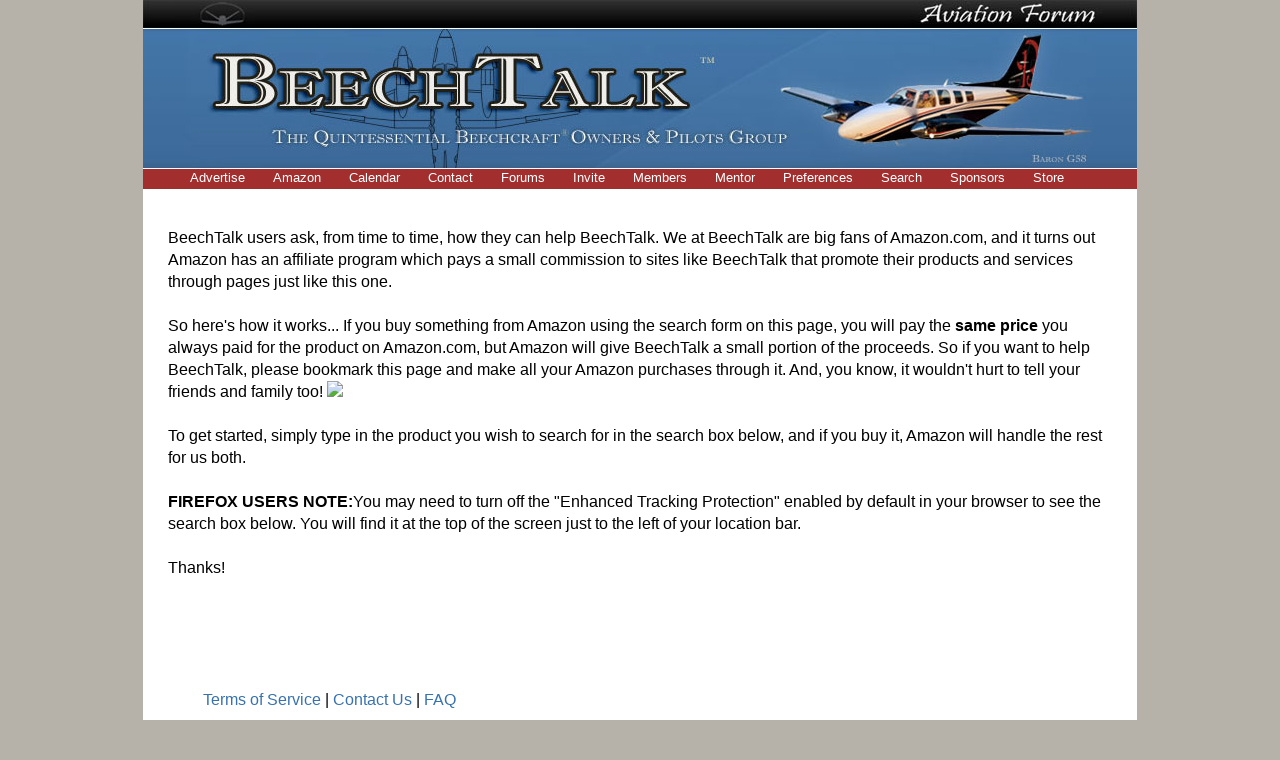

--- FILE ---
content_type: text/html; charset=UTF-8
request_url: https://www.beechtalk.com/btc/amazon/
body_size: 2862
content:
<!DOCTYPE html>
<html>
<head>
<meta http-equiv="content-type" content="text/html; charset=UTF-8">
<meta name="resource-type" content="document">
<meta name="distribution" content="global">
<meta name="keywords" content="beech beechcraft bonanza baron king queen air raytheon forum forums skipper sundowner musketeer travel pilots pilot owner owners">
<meta name="description" content="A Beechcraft (Raytheon) Owners &amp; Pilots Group providing discussion forums for all Beech aircraft.  Includes the Bonanza, Baron, King Air, and Premier lines of airplanes, turboprops, and turbojets.">
<meta name="viewport" content="width=device-width">
<link rel="icon" href="/images/favicon.ico" type="image/x-icon">
<link rel="shortcut icon" href="/images/favicon.ico" type="image/x-icon">
<title>Index page &bull; BeechTalk.com &bull;  Beechcraft Owners &amp; Pilots Group Web Forums Index page</title>
<link rel="stylesheet" href="https://www.beechtalk.com/forums/styles/BeechTalkStyle/theme/stylesheet-btc.css" type="text/css" />
<link rel="stylesheet" href="https://www.beechtalk.com/forums/styles/BeechTalkStyle/theme/form.css" type="text/css" />
<script type="text/javascript">
// <![CDATA[
function UncheckAll(){
	count = 0;
	count = document.forms[0].elements.length;
	for (i=0; i < count; i++) {
		if(document.forms[0].elements[i].checked == 1) {
			document.forms[0].elements[i].checked = 0; 
		} else {
			document.forms[0].elements[i].checked = 1;
		}
	}
}
// ]]>
</script>
</head>
<body>
<div class="main-wrapper">
   <div class="logoheader">
      <div class="logotop"></div>
      <div class="logobottom"></div>
   </div>
   <div id="menubarmobile">
      <label for="toggle-mobile-menu">&#9776;</label>
      <input id="toggle-mobile-menu" type="checkbox" />
      <ul id="mobilemenu">
      <li><a href="/btc/advertise/" class="menubar_link">Advertise</a></li>
      <li><a href="/btc/amazon/" class="menubar_link">Amazon</a></li>
      <li><a href="/forums/calendar.php" class="menubar_link">Calendar</a></li>
      <li><a href="/btc/btcontact/" class="menubar_link">Contact</a></li>
      <li><a href="/forums/" class="menubar_link">Forums</a></li>
      <li><a href="/forums/invite.php" class="menubar_link">Invite</a></li>
      <li><a href="/btc/userdb/" class="menubar_link">Members</a></li>
      <li><a href="/forums/mentor.php" class="menubar_link">Mentor</a></li>
      <li><a href="/forums/ucp.php" class="menubar_link">Preferences</a></li>
      <li><a href="/forums/search.php">Advanced Search</a></li>
      <li><a href="/btc/sponsors/" class="menubar_link">Sponsors</a></li>
      <li><a href="http://beechtalk.qbstores.com" target="_blank" class="menubar_link">Store</a></li>
      </ul>
   </div>
   <div id="menubar">
      <ul id="redbar">
      <li><a href="/btc/advertise/" class="menubar_link">Advertise</a></li>
      <li><a href="/btc/amazon/" class="menubar_link">Amazon</a></li>
      <li><a href="/forums/calendar.php" class="menubar_link">Calendar</a></li>
      <li><a href="/btc/btcontact/" class="menubar_link">Contact</a></li>
      <li><a href="/forums/" class="menubar_link">Forums</a></li>
      <li><a href="/forums/invite.php" class="menubar_link">Invite</a></li>
      <li><a href="/btc/userdb/" class="menubar_link">Members</a></li>
      <li><a href="/forums/mentor.php" class="menubar_link">Mentor</a></li>
      <li><a href="/forums/ucp.php" class="menubar_link">Preferences</a></li>
      <li><a href="#">Search</a>
         <ul style="z-index: 10;">
         <li><a href="/forums/search.php">Advanced Search</a></li>
         <li><a href="https://www.beechtalk.com/forums/search.php?search_id=unread">View Unread Posts</a></li>
         <li><a href="/forums/search.php?search_id=egosearch">View Your Posts</a></li>
         <li><a href="/forums/search.php?search_id=yourfavs">View Your Favorites</a></li>
         <li><a href="/forums/search.php?search_id=userbesttopics">Your Best Threads</a></li>
         <li><a href="/forums/search.php?search_id=userbestposts">Your Best Posts</a></li>
         </ul>
       </li>
      <li><a href="/btc/sponsors/" class="menubar_link">Sponsors</a></li>
      <li><a href="http://beechtalk.qbstores.com" target="_blank" class="menubar_link">Store</a></li>
      </ul>
   </div>
   <br><br>
	<div id="wrapcentre">


<p class="postbody">BeechTalk users ask, from time to time, how they can help BeechTalk.  We at BeechTalk are big fans of Amazon.com, and it turns out Amazon has an affiliate program which pays a small commission to sites like BeechTalk that promote their products and services through pages just like this one.<br><br>
So here's how it works... If you buy something from Amazon using the search form on this page, you will pay the <b>same price</b> you always paid for the product on Amazon.com, but Amazon will give BeechTalk a small portion of the proceeds.  So if you want to help BeechTalk, please bookmark this page and make all your Amazon purchases through it.  And, you know, it wouldn't hurt to tell your friends and family too!  <img src="/forums/images/smilies/icon_e_biggrin.gif">
<br><br>
To get started, simply type in the product you wish to search for in the search box below, and if you buy it, Amazon will handle the rest for us both.<br><br>
<b>FIREFOX USERS NOTE:</b>You may need to turn off the "Enhanced Tracking Protection" enabled by default in your browser to see the search box below.  You will find it at the top of the screen just to the left of your location bar.<br><br>
Thanks!
<br>
<br><br>
<center>

<script type="text/javascript">
amzn_assoc_placement = "adunit0";
amzn_assoc_search_bar = "true";
amzn_assoc_tracking_id = "btalk-20";
amzn_assoc_search_bar_position = "top";
amzn_assoc_ad_mode = "search";
amzn_assoc_ad_type = "smart";
amzn_assoc_marketplace = "amazon";
amzn_assoc_region = "US";
amzn_assoc_title = "Search Results from Amazon";
amzn_assoc_default_search_phrase = "beechcraft";
amzn_assoc_default_category = "All";
amzn_assoc_linkid = "628c557f94cc5563549afd9933c52355";
</script>
<script src="//z-na.amazon-adsystem.com/widgets/onejs?MarketPlace=US"></script>

<BR><BR>

</center>


   </div>
   <br>
   <div id="footer">
      <a href="/btc/tos/">Terms of Service</a> | <a href="/btc/btcontact/">Contact Us</a> | <a href="/forums/faq.php">FAQ</a>
      <br><br>
      <p>BeechTalk, LLC is the quintessential Beechcraft Owners &amp; Pilots Group providing a
      forum for the discussion of technical, practical, and entertaining issues relating to all Beech aircraft. These include
      the Bonanza (both V-tail and straight-tail models), Baron, Debonair, Duke, King Air, Sierra, Skipper, Sport, Sundowner,
      Musketeer, Travel Air, Starship, Queen Air, BeechJet, and Premier lines of airplanes, turboprops, and turbojets.<br><br>

      BeechTalk, LLC is not affiliated or endorsed by Hawker Beechcraft Corporation, Raytheon, or its subsidiaries.  
      Beechcraft&trade;, King Air&trade;, and Travel Air&trade; are the registered trademarks of Hawker Beechcraft Corporation.<br ><br >
      Content Copyright&copy; BeechTalk, LLC 2007-2017<br /><br /></p>
   </div>
   <div id="footermobile">
      <a href="/btc/tos/">Terms of Service</a><br><br>
      <p>&copy; BeechTalk, LLC 2007-2017<br /><br /></p>
   </div>
</div>
<script type="text/javascript">

  var _gaq = _gaq || [];
  _gaq.push(['_setAccount', 'UA-31187684-1']);
  _gaq.push(['_trackPageview']);

  (function() {
    var ga = document.createElement('script'); ga.type = 'text/javascript'; ga.async = true;
    ga.src = ('https:' == document.location.protocol ? 'https://ssl' : 'http://www') + '.google-analytics.com/ga.js';
    var s = document.getElementsByTagName('script')[0]; s.parentNode.insertBefore(ga, s);
  })();

</script>
</body>
</html>



--- FILE ---
content_type: text/css
request_url: https://www.beechtalk.com/forums/styles/BeechTalkStyle/theme/stylesheet-btc.css
body_size: 6405
content:
* {
  -webkit-box-sizing: border-box;
  -moz-box-sizing: border-box;
  box-sizing: border-box;
}
/* reset browser styles */
html, body, div, span, object, iframe, h1, h2, h3, h4, h5, h6, p, blockquote, pre, a, abbr, acronym, address, big, cite, code, del, dfn, em, img, in
s, kbd, q, s, samp,small, strike, strong, sub, sup, tt, var, b, u, i, center, dl, dt, dd, ol, ul, li, fieldset, form, label, legend,
table, caption, tbody, tfoot, thead, tr, th, td, article, aside, canvas, details, embed,
figure, figcaption, footer, header, hgroup, menu, nav, output, ruby, section, summary,
time, mark, audio, video {
   margin: 0;
   padding: 0;
   border: 0;
   font-size: 100%;
   vertical-align: baseline;
}
article, aside, details, figcaption, figure, footer, header, hgroup, menu, nav, section {
   display: block;
}
body {
   line-height: 1.2;
}
ol {
   padding-left: 1.4em;
   list-style: decimal;
}
ul {
   padding-left: 1.4em;
   list-style: square;
}
table {
   border-collapse: collapse;
	border-spacing: 0
}
/* end reset browser styles */

#avatar {
/* for firefox, safari, chrome, etc. */
-webkit-transform: rotate(-270deg);
-moz-transform: rotate(-270deg);
/* for ie */
filter: progid:DXImageTransform.Microsoft.BasicImage(rotation=3);
}


html {
	font-size: 100%;
	background:#B6B2A9;
}
body {
	font-family: "Lucida Grande", Verdana, Helvetica, Arial, sans-serif;
 	color: #000000;
	background-color: #B6B2A9;
	/* font-size: 62.5%; /* This sets the default font size to be equivalent to 10px */
	font-size: 1.0em;
	margin: 0px 0px 0px 0px;
	padding: 0px;
	border-width: 0px 0px 0px 0px;
}

/* CAL STUFF BEGIN */
.calH1 {
	color: #3D71A1;
	font-weight: bold;
	font-size:160%
}

a.cal_dowlink:link { color: #A22E2E; font-weight: bold;}
a.cal_dowlink:hover { color: #A22E2E;text-decoration: underline; font-weight: bold;}
a.cal_dowlink:visited { color: #A22E2E; font-weight: bold;}
td.dow {
	width: 124px;
	height: 24px;
	text-align: center;
	color: #FFFFFF;
	font-weight: bold;
	background-color: #3D71A1;
}
table {
	border: 1px solid #ccc;
   border-spacing: 0;
	margin: 0;
	padding: 0;
}
table tr {
	border: 1px solid #ddd;
	padding: 5px;
	background-color: #fff;
}
table th {
	padding: 5px;
	text-align: center;
   background-color: #82befa;
}
table td {
	padding: 5px;
}
table.btc {
	padding: 0px;
	width: 700px;
}
td.btc {
	text-align: left;
}
table.default {
	background-color: #eee;
}
table.default th {
	padding: 5px;
	text-align: center;
   background-color: #82befa;
}
table.default tr {
	padding: 5px;
   background-color: #eee;
}
table.default td {
	text-align: left;
}

table tbody td.bg3_calMonH{ 
	background-color: #cadceb;
	font-size:85%
}

table tbody td.bg4_calMonH{ 
	background-color: #8DB8DE;
	font-size:85%
}

table.table1 tbody td.bg1_calMon {
	background-color: #ECF3F7;
	padding-top: 2px;
	padding-bottom: 5px;
	padding-left: 4px;
	padding-right: 4px;
	height: 100px;
}

table.table1 tbody td.bg2_calMon {
	background-color: #e1ebf2;
	padding-top: 2px;
	padding-bottom: 5px;
	padding-left: 4px;
	padding-right: 4px;
	height: 100px;
}

table.table1 tbody td.bg3_calMon {
	background-color: #cadceb;
	padding-top: 2px;
	padding-bottom: 5px;
	padding-left: 4px;
	padding-right: 4px;
	height: 100px;
}


table.table1 tbody td.bg1_calDay {
	background-color: #ECF3F7;
	border-top-color: #12A3EB;
	padding-top: 10px;
	padding-bottom: 10px;
	padding-left: 3px;
	padding-right: 3px;
}

table.table1 tbody td.bg3_calDay {
	background-color: #cadceb;
	border-top-color: #12A3EB;
}

.required {
   color:  #0000FF;
}

/*
hr.hrCal { 
	border-top-color: #cadceb;
}
.smCalText{font-size:85%}
.edit-all-icon, .edit-all-icon a			{ background-image: url("{IMG_ICON_CALENDAR_EDIT_ALL_SRC}"); }
.delete-all-icon, .delete-all-icon a			{ background-image: url("{IMG_ICON_CALENDAR_DELETE_ALL_SRC}"); }
*/
/* CAL STUFF END */

/* JEFF STUFF */
/* Main BT Stuff */
.btmain {
	width: 994px;
	background-color: #B6B2A9;
	border-collapse: collapse;
	border: none;
	margin-left:auto; 
	margin-right:auto;
}
.btmain td {
	height:  100%;
	vertical-align: top;
}
.btmiddle {
	width: 904px;
	background-color: #FFFFFF;
	border-collapse: collapse;
	border: none; 
}
.btright {
	width: 90px;
}
.btright td {
	background-color: #B6B2A9;
	text-align: left;
	vertical-align: top;
	padding-left: 3px;
	padding-top: 2px;
}
td.right {
	text-align: right;
	padding-right: 10px;
}

font.subtext {
	font-size: 75%;
}

.main-wrapper {
	width: 994px;
	background: #fff;
	margin-left: auto;
	margin-right: auto;
	z-index: 10;
}
.logoheader {
   color:#fff;
	width: 994px;
}
.logotop {
   background: #fff url(https://www.beechtalk.net/images/btbanner-top.jpg);
	z-index: 10;
	min-height: 28px;
	background-repeat: no-repeat;
}
.logobottom {
   background: url(https://www.beechtalk.net/images/btbanner-bottom.jpg);
	z-index: 10;
	min-height: 141px;
	background-repeat: no-repeat;
	border-top: 1px solid #fff;
	border-bottom: 1px solid #fff;
}
img.btbanner {
    display: block;
    margin-left: auto;
    margin-right: auto;
}

.noborder {
	border: none;
	border-collapse: collapse;
}
.tablebg {
	background-color: #D0D0D0;
}
.btrowa {
	background-color: #FFFFFF;
}
.btrowb {
	background-color: #CCCCCC;
}
.btrowabanner{
	background-color: #FFFFFF;
	font-weight: bold;
}
.btrowbbanner{
	background-color: #CCCCCC;
	font-weight: bold;
}
div#left-sidebar{
  position:absolute;
  top:180;
  left:0;
  width: 95px;
  height:100%;
 }
 div#right-sidebar{
  position:absolute;
  top:180;
  right:0;
  width: 95px;
  height:100%;
 }
div#footer {
	width: 90%;
	text-align: left;
	margin: 0 auto;
	padding: 10px;
}
div#footer p {
	font-size: 10px;
}
div#footermobile  {
	display: none;
}

/* END JEFF STUFF */

#wrapheader {
	min-height: 150px;
	height: auto !important;
	height: 150px;
	padding: 0px;
}

#wrapcentre {
	margin: 0px 25px 0 25px;
}

#wrapfooter {
	text-align: center;
	clear: both;
 	padding: 10px;
}

#wrapnav {
	font-size: 70.5%;
	width: 100%;
	margin: 0;
	background-color: #FFFFFF;
	border-width: 1px;
	border-style: solid;
	border-color: #000000;
}

#logodesc {
 	margin: -2px -2px 0px -2px;
 	color: #FFFFFF;
	padding: 0px 0px 0px 15px;
	background:#3D71A1 url(https://www.beechtalk.net/images/bg-banner.jpg);
 	background-repeat: repeat-x;
	 height: 200px;
}

.logodescimg {
 	margin: -2px -2px 0px -2px;
/*	background:url(https://www.beechtalk.net/images/banner.jpg); */
	background-repeat: no-repeat;
	background-position: top right;
	height: 200px;
}


.bt_menubar {
	background-color: #A22E2E;
	padding: 2px;
}

#menubar {
	background-color: #A22E2E;
	display: block;
	color: #FFFFFF;
	height: 20px;
	padding: 0px 10px 0px 10px;
	z-index: 10;
	font-size: 0.8em;
}
div#menubarmobile {
	display: none;
}

.advmenudiv {
	text-align: center;
}
.advmenudiv ul {
	display: inline-block;
	margin: 0;
	padding: 0;
	list-style: none outside none;
	/* For IE, the outcast */
	zoom:1;
	*display: inline;
}
.advmenudiv li {
	float: left;
	padding: 0px 25px;
	border: 0px;
	font-family: "Lucida Grande", Verdana, Helvetica, Arial, sans-serif;
}
.advflightlevels {
	background-image: url('https://www.beechtalk.net/images/sponsors/bt-banner-adv-728x90.jpg');
	background-size: contain;
	background-repeat: no-repeat;
	min-height: 90px;
}
.advgoogle {
	background-image: url('http://www.beechtalk.net/images/google.jpg');
	background-size: contain;
	background-repeat: no-repeat;
	min-height: 773px;
}
.advplacement {
	background-image: url('https://www.beechtalk.net/images/sponsor-ad-placement.jpg');	
	width: 100%;
	background-size: contain;
	background-repeat: no-repeat;
	min-height: 1058px;
}
.advnewsletter {
	background-image: url('https://www.beechtalk.net/images/sponsor-ad-newsletter.jpg');
	width: 100%;
	background-size: contain;
	background-repeat: no-repeat;
	min-height: 900px;
}
.advresultsnl{
	background-image: url('https://www.beechtalk.net/images/advertise-results-newsletter.jpg');
	width: 100%;
	background-size: contain;
	background-repeat: no-repeat;
	min-height: 644px;
}
.advresultsbn{
	background-image: url('https://www.beechtalk.net/images/advertise-results-banner.jpg');
	width: 100%;
	background-size: contain;
	background-repeat: no-repeat;
	min-height: 720px;
}
.tablejtc {
	border-collapse: collapse;
	padding: 0.5em;
	border: 1px solid #000;
   font-size: 1.3em;
   line-height: 1.4em;
   font-family: "Lucida Grande", "Trebuchet MS", Helvetica, Arial, sans-serif;

}
.tablejtc td {
   padding: 5px;
}


#contactanswer {
	width: 100%;
	margin-top: 25px;
	padding: 10px;
	background-color: #D0D0D0;
	text-align: left;
	font-size: 1.2em;
	line-height: 1.4em;
	font-family: "Lucida Grande", "Trebuchet MS", Helvetica, Arial, sans-serif;
	margin: 0 auto;
}

#redbar ul {
	float: left;
	padding: 0px;
	font-weight: bold;
	list-style: none outside none;
	width: 100%;
	font-family: "Lucida Grande", Verdana, Helvetica, Arial, sans-serif;
	z-index: 10;
}
#redbar li {  
	float: left;
	position: relative;
	padding: 0px;
	padding-right: 28px; /* THIS ONE ADJUSTS SPACE BETWEEN LINKS OF REDBAR */
	list-style: none outside none;
	z-index: 10;
}  
#redbar ul {
	padding: 0;
	background: #fff;
	background: none repeat scroll 0 0 rgba(255, 255, 255, 0);
//	left: -9999px;
	display: none;
	list-style: none outside none;
	position: absolute;
	z-index: 10;
}
.menuclear {
	display: none !important;
}
.menushow {
	display: block !important;
}
#redbar ul li {
	float: none;
	border-top: 1px solid white;
	padding: 3px;
	color: #FFFFFF;
	width: 165px; /* Width of search bar items */
	z-index: 10;
}
#redbar ul a {
	white-space: nowrap;
	padding: 3px;
	z-index: 10;
}
#redbar li:hover ul {
	display: block;
    left: -10px;
    top: 15px; /* Placement of search bar items */
}
#redbar li:hover li {
    background: none repeat scroll 0 0 #A22E2E;
    text-decoration: none;
    white-space: nowrap;
}
#redbar li:hover ul li:hover {
    text-decoration: none;
    background: none repeat scroll 0 0 #000;
    white-space: nowrap;
}

#redbar li a:link { color: #FFFFFF; vertical-align: middle;}
#redbar li a:visited { color: #FFFFFF; vertical-align: middle;}
#redbar li a:hover { color: #FFFFFF;text-decoration: underline; vertical-align: middle;}

/* TO HERE */

#datebar {
	margin: 10px 25px 10px 25px;
}

#findbar {
	width: 100%;
	margin: 0;
	padding: 0;
	border: 0;
}

.forumrules {
	background-color: #FFFFFF;
	border-width: 0px;
	padding: 4px;
	font-weight: normal;
	font-size: 1.1em;
	font-family: "Lucida Grande", Verdana, Arial, Helvetica, sans-serif;
}

.breadcrumbs{
	color: #000000;
	font-size: 0.8em;
	font-weight: bold;
	background-color: #FBFBFB;
	padding: 0px 0px;
}

#pageheader { }
#pagecontent { }
#pagefooter { }

#poll { }
#postrow { }
#postdata { }

/*  Text
 --------------------- */
.sub_title {
	color: #FFFEE6;
	font-family: Verdana, "Lucida Grande", "Trebuchet MS", sans-serif;
	font-weight: bold;
	font-size: 1.4em;
	text-decoration: none;
 	margin: 1px 1px;
}

h1 {
	color: #FFFFFF;
	font-family: Verdana, "Lucida Grande", "Trebuchet MS", sans-serif;
	font-weight: normal;
	font-size: 3.0em;
	text-decoration: none;
}

h2 {
	font-family: Arial, Helvetica, sans-serif;
	font-weight: bold;
	font-size: 1.5em;
	text-decoration: none;
	line-height: 120%;
}

h3 {
	font-size: 1.3em;
	font-weight: bold;
	font-family: Arial, Helvetica, sans-serif;
	line-height: 120%;
}

h4 {
	margin: 0;
	font-size: 1.1em;
	font-weight: bold;
}

p {
	font-size: 1.1em;
}

p.moderators {
	margin: 0;
	float: left;
	color: #FCC263;
	font-weight: bold;
}

.rtl p.moderators {
	float: right;
}

p.linkmcp {
	margin: 0;
	float: right;
	white-space: nowrap;
}

.rtl p.linkmcp {
	float: left;
}

p.breadcrumbs {
	margin: 0;
	float: left;
	color: black;
	font-weight: bold;
	white-space: normal;
	font-size: 1.5em;
}

.rtl p.breadcrumbs {
	float: right;
}

p.datetime {
	margin: 0;
	float: right;
	font-size: 1.2em;
}

.rtl p.datetime {
	float: left;
}

p.searchbar {
	padding: 2px 0;
	white-space: nowrap;
	margin: 0px auto;
	font-size: 1.1em;
} 

p.searchbarreg {
	margin: 0;
	float: right;
	white-space: nowrap;
}

.rtl p.searchbarreg {
	float: left;
}

p.forumdesc {
	padding-bottom: 4px;
}

p.topicauthor {
	margin: 1px 0;
}

p.topicdetails {
	margin: 1px 0;
}

.postreported, .postreported a:visited, .postreported a:hover, .postreported a:link, .postreported a:active {
	margin: 1px 0;
	color: red;
	font-weight:bold;
}

.postapprove, .postapprove a:visited, .postapprove a:hover, .postapprove a:link, .postapprove a:active {
	color: green;
	font-weight:bold;
}

.postapprove img, .postreported img {
	vertical-align: bottom;
}

.postauthor {
	color: #000000;
}

.postdetails {
	color: #000000;
}

.postbody {
	font-size: 1.0em;
	line-height: 1.4em;
	font-family: "Lucida Grande", "Trebuchet MS", Helvetica, Arial, sans-serif;
}
.postbody li, ol, ul {
	margin: 0 0 0 1.5em;
}

.rtl .postbody li, .rtl ol, .rtl ul {
	margin: 0 1.5em 0 0;
}

.posthilit {
	background-color: #FEE4BA;
	color: #000000;
}

.nav {
	margin: 0;
	color: #333333;
	font-weight: bold;
}

.pagination {
	padding: 4px;
	color: black;
	font-size: 1em;
	font-weight: bold;
}

.cattitle {
}

.gen {
	margin: 1px 1px;
}

.genmed {
	margin: 1px 1px;
	font-size: .9em;
}

.gensmall {
	margin: 1px 1px;
	font-size: .8em;
}

.copyright {
	color: #000000;
	font-weight: normal;
	font-family: "Lucida Grande", Verdana, Arial, Helvetica, sans-serif;
}

.titles {
	font-family: "Lucida Grande", Helvetica, Arial, sans-serif;
	font-weight: bold;
	text-decoration: none;
}

.error {
	color: red;
}


/* Tables
 ------------ */
th {
	color: #FFFFFF;
	font-weight: bold;
	background-color: #000000;
	white-space: nowrap;
	padding: 7px 5px;
	background-image: url('https://www.beechtalk.net/images/cellpic1.jpg');
	background-repeat: repeat-x;
}

td {
/*	padding: 2px; */
	text-align: left;
}
th.profile {
	width: 60px;
}

td.profile {
/*	padding: 4px; 
	width: 90px; */
	background-color: #EEEEEE;
}

.catdiv {
	height: 28px;
	margin: 0;
	padding: 0;
	border: 0;
	background-color: #FFFFFF;
 	background-image: url('https://www.beechtalk.net/images/cellpic3.jpg');
}
.rtl .catdiv {
	background-color: #FFFFFF;
	background-image: url('https://www.beechtalk.net/images/cellpic3.jpg');
}

.cat {
	height: 28px;
	margin: 0;
	padding: 0;
	border: 0;
	background-color: #FFFFFF;
	text-indent: 10px;
	background-image: url('https://www.beechtalk.net/images/cellpic3.jpg');
}

.row1 {
	background-color: #FBFBFB;
	padding: 4px;
}

.row2 {
	background-color: #FBFBFB;
	padding: 4px;
}

.row3 {
	background-color: #EEEEEE;
	padding: 4px;
}

.rowgood {
	background-color: #F8FCE4;
	padding: 4px;
}

.rowneutral {
	background-color: #F3F5ED;
	padding: 4px;
}

.rowbad {
	background-color: #FBE0DB;
	padding: 4px;
}

hr {
	height: 1px;
	border-width: 0;
	color: #54684A;
}

.legend {
	text-align:center;
	margin: 0 auto;
}

/* Links
 ------------ */
a:link {
	color: #3772AF;
	text-decoration: none;
}

a:active,
a:visited {
	color: #3772AF;
	text-decoration: underline;
}

a:hover {
	text-decoration: underline;
	color: #3772AF;
}

a.forumlink {
	color: #3772AF;
	font-weight: bold;
	font-family: "Lucida Grande", Helvetica, Arial, sans-serif;
}

a.topictitle {
	margin: 1px 0;
	font-family: "Lucida Grande", Helvetica, Arial, sans-serif;
	font-weight: bold;
}

a.topictitle:visited {
	text-decoration: none;
}

th a,
th a:visited {
	color: #000000 !important;
	text-decoration: none;
}

th a:hover {
	text-decoration: underline;
}


/* Form Elements
 ------------ */
form {
	margin: 0;
	padding: 0;
	border: 0;
}
/*
input {
	color: #000000;
	font-family: "Lucida Grande", Verdana, Helvetica, sans-serif;
	font-weight: normal;
	padding: 1px;
	border: 1px solid #000000;
	background-color: #FFFFFF;
}

textarea {
	background-color: #FFFFFF;
	color: #000000;
	font-family: "Lucida Grande", Verdana, Helvetica, Arial, sans-serif;
	line-height: 1.4em;
	font-weight: normal;
	border: 1px solid #000000;
	padding: 2px;
}

select {
	color: #000000;
	background-color: #F5F5F5;
	font-family: "Lucida Grande", Verdana, Helvetica, sans-serif;
	font-weight: normal;
	border: 1px solid #000000;
	padding: 1px;
}

option {
	padding: 0 1em 0 0;
}

.rtl option {
	padding: 0 0 0 1em;
}

input.radio {
	border: none;
	background-color: transparent;
}
*/

.post {
	background-color: #FFFFFF;
	border: 1px solid #000000;
	color: #000000;
}

.btnbbcode {
	color: #000000;
	font-weight: normal;
	background-color: #F5F5F5;
	border: 1px solid #000000;
	cursor: pointer;
	padding: 1px 5px;
}

.btnmain {
 	color: #000000;
	font-weight: bold;
	background-color: #F5F5F5;
	border: 1px solid #000000;
	cursor: pointer;
	padding: 1px 5px;
}

.btnlite {
 	color: #000000;
	font-weight: normal;
	background-color: #F5F5F5;
	border: 1px solid #000000;
	cursor: pointer;
	padding: 1px 5px;
}

.btnfile {
 	color: #000000;
	font-weight: normal;
	background-color: #FFFFFF;
	border: 1px solid #000000;
	padding: 1px 5px;
}

.helpline {
	background-color: #A02F31;
	border-style: none;
 	color: #FFFFFF;
	padding: 2px;
}

/* BBCode
 ------------ */
.quotetitle, .attachtitle {
	margin: 10px 5px 0 5px;
	padding: 4px;
	border-width: 1px 1px 1px 1px;
	border-style: solid;
	border-color: #3C71A3;
	color: #FFFFFF;
	background-image:url('https://www.beechtalk.net/images/cellpic1.jpg');
	background-repeat: repeat-x;
	background-color: #000000;
	font-size: 0.75em;
	font-weight: bold;
}

.quotetitle .quotetitle {
}

.quotecontent, .attachcontent {
	margin: 0 5px 10px 5px;
	padding: 5px;
	border-color: #3C71A3;
	border-width: 0 1px 1px 1px;
	border-style: solid;
	font-weight: normal;
	line-height: 1.4em;
	font-family: "Lucida Grande", "Trebuchet MS", Helvetica, Arial, sans-serif;
	background-color: #F2F2F2;
	color: #000000;
}

.attachcontent {
	font-size: 0.85em;
}

.codetitle {
	margin: 10px 5px 0 5px;
	padding: 2px 4px;
	border-width: 1px 1px 1px 1px;
	border-style: solid;
	border-color: #3C71A3;
	color: #FFFFFF;
 	background-image:url('https://www.beechtalk.net/images/cellpic1.jpg');
	background-repeat: repeat-x;
	background-color: #000000;
	font-family: "Lucida Grande", Verdana, Helvetica, Arial, sans-serif;
	font-size: 0.8em;
}

.codecontent {
	direction: ltr;
	margin: 0 5px 10px 5px;
	padding: 5px;
	border-color: #3C71A3;
	border-width: 0 1px 1px 1px;
	border-style: solid;
	font-weight: normal;
	color: #000000;
	font-size: 0.85em;
	font-family: Monaco, 'Courier New', monospace;
	background-color: #F2F2F2;
}

.syntaxbg {
	color: #FFFFFF;
}

.syntaxcomment {
	color: #FF8000;
}

.syntaxdefault {
	color: #0000BB;
}

.syntaxhtml {
	color: #000000;
}

.syntaxkeyword {
	color: #006633;
}

.syntaxstring {
	color: #990000;
}


/* Private messages
 ------------------ */
.pm_marked_colour {
	background-color: #3F7BB1;
}

.pm_replied_colour {
	background-color: #BFB9B3;
}

.pm_friend_colour {
	background-color: #006633;
}

.pm_foe_colour {
	background-color: #990000;
}


/* Misc
 ------------ */
img {
	border: none;
}

.sep {
	color: black;
	background-color: #FFA34F;
}

table.colortable td {
	padding: 0;
}

pre {
	font-family: Monaco, 'Courier New', monospace;
}

.nowrap {
	white-space: nowrap;
}

.username-coloured {
	font-weight: bold;
}

/* Flagging */

#flag {
	padding: 0;
	float: left;
	font-weight: bold;
	list-style: none outside none;
	width: 100%;
	font-family: "Lucida Grande", Verdana, Helvetica, Arial, sans-serif;
}           
#flag li {  
	float: left;
	position: relative;
	padding: 0px;
	padding-right: 5px;
}  

#flag ul {
	padding: 0;
	background: #fff;
	background: none repeat scroll 0 0 rgba(255, 255, 255, 0);
	//left: -9999px;
	display: none;
	list-style: none outside none;
	position: absolute;
}
#flag ul li {
	float: none;
	border-top: 1px solid white;
	padding: 5px;
	color: #FFFFFF;
}
#flag ul a {
	white-space: nowrap;
	padding: 5px;
}
#flag li:hover ul {
	display: block;
    left: -5px;
    top: 25px;
}
#flag li:hover li {
    background: none repeat scroll 0 0 #050505;
    text-decoration: none;
    white-space: nowrap;
}
#flag li:hover ul li:hover {
    text-decoration: none;
    background: none repeat scroll 0 0 #326c9e;
    white-space: nowrap;
}
#flag li.none a {background: #fff ; }
#flag li.none a:hover {background: #fff; }
.flaggood {
	color: #001CB8;
}
.flagbad {
	color: #a22e2e;
}
.flaggrey {
	color: #555555;
}
.flag {
	line-height: 1.4em;
	font-family: "Lucida Grande", "Trebuchet MS", Helvetica, Arial, sans-serif;
	margin-right: 10px;
	margin-top: 2px;
}
.flagclear {
	display: none !important;
}

div.center  {
   margin: 0 auto;
   text-align: center;
   display: table;
}

@media only screen and (min-device-width : 768px) and (max-device-width : 1024px)  { 
/* iPad styles*/
}

@media screen and (max-width: 736px) {
/* iPhone styles */
   body {
      font-size: 1.2em;
   }
	a {
		font-size: 1.2em;
	}
	.main-wrapper {
		width: 100%;
		margin-left: 0;
		margin-right: 0;
	}
	#wrapcentre {
		min-height: 350px;
		margin-right: 10px;
		margin-left: 2px;
	}
	.logoheader {
		width: 100%;
	}
	.logotop {
   	background: #ff0000 url(https://www.beechtalk.net/images/btbanner-top-mobile.jpg);
		width: 100%;
		min-height: 22px;
		overflow: hidden;
		background-repeat: no-repeat;
    	background-position: 50% top;
	}
	.logobottom{
   	background: #fff url(https://www.beechtalk.net/images/btbanner-bottom-mobile.jpg);
		width: 100%;
		min-height: 66px;
    	background-position: 50% top;
		background-repeat: no-repeat;
    	background-position: 50% top;
	}
	.footer {
		width: 100%;
	}
	div#footer  {
		display: none;
	}
	div#footermobile  {
		display: block;
		background-color: #000;
		min-height: 30px;
		color: #fff;
		padding: 5px;
	}
	div#footermobile a { 
		color: #fff; 
	}
	div#footermobile p { 
		font-size: 10px;
		text-align: right;
	}
	div#menubar {
		display: none;
	}
	div#menubarmobile {
		display: block;
		background-color: #A22E2E;
		font-size: 1.0em;
		color: #FFFFFF;
		height: auto;
		z-index: 10;
		text-align: right;
	}
	#menubarmobile #mobilemenu, #menubarmobile > input {
		display: none;
	}
	#menubarmobile > input:checked + #mobilemenu {
		display: block;
		clear: both;
		top: 0px;
		position: relative;
		background: #A22E2E;
		color: #fff;
	}
	#menubarmobile ul li {
		display: block;
		padding: 5px 30px;
	}
	#menubarmobile a {
		text-decoration: none;
		color: #fff;
	}
	#menubarmobile > label {
		font-size: 36px;
		color: #fff;
		width: 36px;
		padding: 0;
		cursor: pointer;
		margin: 20px;
		-webkit-touch-callout: none;
		-webkit-user-select: none;
		-khtml-user-select: none;
		-moz-user-select: none;
		-ms-user-select: none;
		user-select: none;
	}
	table.btc {
		margin: 0;
		padding: 0;
		width: 100%;
	}
	.advflightlevels {
		min-height: 40px;
	}
	.advgoogle {
		min-height: 300px;
	}
	.advplacement {
		min-height: 450px;
	}
	.advnewsletter{
		min-height: 450px;
	}
	.advresultsnl {
		min-height: 350px;
	}
	.advresultsbn {
		min-height: 400px;
	}
}
/*
@media only screen 
and (min-device-width : 414px) 
and (max-device-width : 736px) 
and (orientation : landscape) { 
	table.newsletter {
		margin: 0;
		padding: 0;
		width: 700px;
	}
}
*/


--- FILE ---
content_type: text/css
request_url: https://www.beechtalk.com/forums/styles/BeechTalkStyle/theme/form.css
body_size: 1310
content:
div.formheader {
   color: #FFFFFF;
   font-weight: bold;
   background-color: #000000;
   white-space: nowrap;
   padding: 7px 5px;
   background-image: url('https://www.beechtalk.net/images/cellpic1.jpg');
   background-repeat: repeat-x;
}
div.formbackground {
   background-color: #ddd;
	padding: 10px;
}
div.formdiv { 
	width: 350px;
	background-color: #ddd;
	overflow:hidden;
	margin: 0 auto;
	border:1px solid #000;
}
div.tos { 
	width: 80%;
	background-color: #ddd;
	overflow:hidden;
	margin: 0 auto;
	border:1px solid #000;
}
div.listdiv { 
	background-color: #fff;
	float: left;
	border:1px solid #000;
	margin: 5px;
	width: 450px;
	overflow: hidden;
}
div.subtype {
	width: 450px;
	overflow: hidden;
}
div.listbackground{
   background-color: #fff;
	padding: 10px;
}
div.topleft {
   width: 50%;
   float: left;
   padding-left: 40px;
}
div.left {
   float: left;
}
div.textleft {
   text-align: left;
}
div.topright{
   width: 50%;
   float: right;
   padding-left: 40px;
}
div.fullandmobile {
	padding: 5px;
	width: 80%;
	text-align: left;
	margin: 0 auto;
}
input,select { 
	width: 100%; 
	margin-bottom: 15px;
}
a.button {
   margin-bottom: 20px;
   width:50%;
   padding: 15px;
   border-radius:10px;
   border:1px solid #7ac9b7;
   background-color: #000066;
   color: #fff;
   font-size: 1.2em;
   cursor:pointer;
}
table.striped th {
	background-color: #82befa;
}
table.striped tr.left th {
	text-align: left;
}
table.striped tr:nth-child(odd) { background-color: #fff; }
table.striped tr:nth-child(even) { background-color: #ddd; }
table.striped td {
	padding: 5px;
	text-align: left;
}
table.outlined {
	border: 2px solid black;
}
table.outlined td {
	padding-right: 5px;
	padding-left: 5px;
}
table.centertd td {
	text-align: center;
}
.boxlinks a { 
	color: #0e9119;
	text-decoration: none;
} 
.boxlinks a:visited { 
	color: #0e9119;
	text-decoration: none;
} .boxlinks a:hover {
	color: #02bf12;
	text-decoration: none;
}
div.navmenu {
   width: 80%;
   text-align: center;
   margin: 0 auto;
}
.navmenu a {
   color: #0e9119;
   text-decoration: none;
   font-weight: bold;
}
.navmenu a:visited {
   color: #0e9119;
   text-decoration: none;
   font-weight: bold;
}
.navmenu a:hover {
   color: #02bf12;
   text-decoration: none;
   font-weight: bold;
}
table.mobile tr.rowa {
	background-color: #fff;
}
table.mobile tr.rowb {
	background-color: #bbb;
}

table.invoice {
	width: 700px;
}
table.invoice tr {
	background-color: #ddd;
}
input[type=submit] {
	min-width: 150px;
	border-radius:5px;
	border:1px solid #7ac9b7;
	background-color: #000;
	height: 40px;
	color: #fff;
	font-size: 1.0em;
	cursor:pointer;
}

@media screen and (max-width: 1000px) {
	.formdiv { 
		width:95%;
		overflow:hidden;
	}
	form > div > label, 
	legend {
		width: 100%;
		float: none;
		margin: 0 0 5px 0;
	}
	form > div > div,
	form > div > fieldset > div {
		width: 100%;
		float: none;
	}
	input[type=text],
	input[type=email],
	input[type=url],
	input[type=password],
	select {
		width: 100%; 
		display: block;
		margin: 0;
		height: 40px;
		line-height: 40px; font-size: 17px;
		border: 1px solid #bbb;
	}
	textarea {
		width: 100%; 
		display: block;
		margin: 0;
		height: 300px;
		line-height: 20px; font-size: 17px;
		border: 1px solid #bbb;
	}
	#submit:hover {
		background-color: black;
	}
	table.mobile thead {
		display: none;
	}
	table.mobile tr {
		margin-bottom: 10px;
		display: block;
		border-bottom: 2px solid #ddd;
	}
	table.mobile td {
		display: block;
		text-align: right;
		border-bottom: 1px dotted #ccc;
	}
	table.mobile td:last-child {
		border-bottom: 0;
	}
	table.mobile td:before {
		content: attr(data-label);
		float: left;
		text-transform: uppercase;
		font-weight: bold;
	}
	table.invoice {
		width: 100%;
	}
	div.listdiv { 
		width: 100%;
	}
	div.subtype { 
		width: 100%;
	}
	div.tos { 
		width: 100%;
	}
	div.fullandmobile {
		width: 100%;
	}
}
